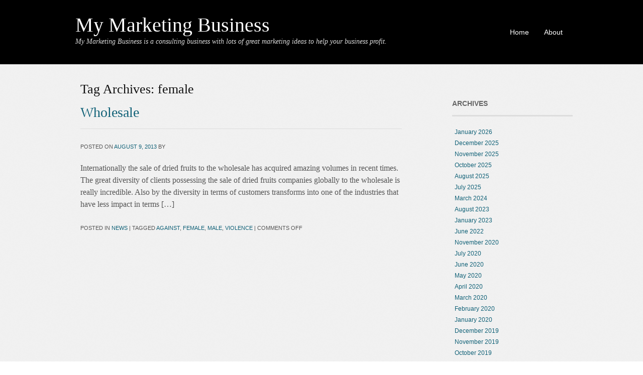

--- FILE ---
content_type: text/html; charset=UTF-8
request_url: http://www.mymarketingbusiness.net/tag/female/
body_size: 7832
content:
<!DOCTYPE html>
<html lang="en-US">
<head>
<meta charset="UTF-8" />
<title>female | My Marketing Business</title>
<link rel="profile" href="http://gmpg.org/xfn/11" />
<link rel="stylesheet" type="text/css" media="all" href="http://www.mymarketingbusiness.net/wp-content/themes/portfolio-theme/style.css" />
<link rel="pingback" href="http://www.mymarketingbusiness.net/xmlrpc.php" />
<!--[if lt IE 9]>
<script src="http://www.mymarketingbusiness.net/wp-content/themes/portfolio-theme/html5.js" type="text/javascript"></script>
<![endif]-->

<meta name='robots' content='max-image-preview:large' />
	<style>img:is([sizes="auto" i], [sizes^="auto," i]) { contain-intrinsic-size: 3000px 1500px }</style>
	<link rel="alternate" type="application/rss+xml" title="My Marketing Business &raquo; Feed" href="http://www.mymarketingbusiness.net/feed/" />
<link rel="alternate" type="application/rss+xml" title="My Marketing Business &raquo; Comments Feed" href="http://www.mymarketingbusiness.net/comments/feed/" />
<link rel="alternate" type="application/rss+xml" title="My Marketing Business &raquo; female Tag Feed" href="http://www.mymarketingbusiness.net/tag/female/feed/" />
<script type="text/javascript">
/* <![CDATA[ */
window._wpemojiSettings = {"baseUrl":"https:\/\/s.w.org\/images\/core\/emoji\/16.0.1\/72x72\/","ext":".png","svgUrl":"https:\/\/s.w.org\/images\/core\/emoji\/16.0.1\/svg\/","svgExt":".svg","source":{"concatemoji":"http:\/\/www.mymarketingbusiness.net\/wp-includes\/js\/wp-emoji-release.min.js?ver=6.8.3"}};
/*! This file is auto-generated */
!function(s,n){var o,i,e;function c(e){try{var t={supportTests:e,timestamp:(new Date).valueOf()};sessionStorage.setItem(o,JSON.stringify(t))}catch(e){}}function p(e,t,n){e.clearRect(0,0,e.canvas.width,e.canvas.height),e.fillText(t,0,0);var t=new Uint32Array(e.getImageData(0,0,e.canvas.width,e.canvas.height).data),a=(e.clearRect(0,0,e.canvas.width,e.canvas.height),e.fillText(n,0,0),new Uint32Array(e.getImageData(0,0,e.canvas.width,e.canvas.height).data));return t.every(function(e,t){return e===a[t]})}function u(e,t){e.clearRect(0,0,e.canvas.width,e.canvas.height),e.fillText(t,0,0);for(var n=e.getImageData(16,16,1,1),a=0;a<n.data.length;a++)if(0!==n.data[a])return!1;return!0}function f(e,t,n,a){switch(t){case"flag":return n(e,"\ud83c\udff3\ufe0f\u200d\u26a7\ufe0f","\ud83c\udff3\ufe0f\u200b\u26a7\ufe0f")?!1:!n(e,"\ud83c\udde8\ud83c\uddf6","\ud83c\udde8\u200b\ud83c\uddf6")&&!n(e,"\ud83c\udff4\udb40\udc67\udb40\udc62\udb40\udc65\udb40\udc6e\udb40\udc67\udb40\udc7f","\ud83c\udff4\u200b\udb40\udc67\u200b\udb40\udc62\u200b\udb40\udc65\u200b\udb40\udc6e\u200b\udb40\udc67\u200b\udb40\udc7f");case"emoji":return!a(e,"\ud83e\udedf")}return!1}function g(e,t,n,a){var r="undefined"!=typeof WorkerGlobalScope&&self instanceof WorkerGlobalScope?new OffscreenCanvas(300,150):s.createElement("canvas"),o=r.getContext("2d",{willReadFrequently:!0}),i=(o.textBaseline="top",o.font="600 32px Arial",{});return e.forEach(function(e){i[e]=t(o,e,n,a)}),i}function t(e){var t=s.createElement("script");t.src=e,t.defer=!0,s.head.appendChild(t)}"undefined"!=typeof Promise&&(o="wpEmojiSettingsSupports",i=["flag","emoji"],n.supports={everything:!0,everythingExceptFlag:!0},e=new Promise(function(e){s.addEventListener("DOMContentLoaded",e,{once:!0})}),new Promise(function(t){var n=function(){try{var e=JSON.parse(sessionStorage.getItem(o));if("object"==typeof e&&"number"==typeof e.timestamp&&(new Date).valueOf()<e.timestamp+604800&&"object"==typeof e.supportTests)return e.supportTests}catch(e){}return null}();if(!n){if("undefined"!=typeof Worker&&"undefined"!=typeof OffscreenCanvas&&"undefined"!=typeof URL&&URL.createObjectURL&&"undefined"!=typeof Blob)try{var e="postMessage("+g.toString()+"("+[JSON.stringify(i),f.toString(),p.toString(),u.toString()].join(",")+"));",a=new Blob([e],{type:"text/javascript"}),r=new Worker(URL.createObjectURL(a),{name:"wpTestEmojiSupports"});return void(r.onmessage=function(e){c(n=e.data),r.terminate(),t(n)})}catch(e){}c(n=g(i,f,p,u))}t(n)}).then(function(e){for(var t in e)n.supports[t]=e[t],n.supports.everything=n.supports.everything&&n.supports[t],"flag"!==t&&(n.supports.everythingExceptFlag=n.supports.everythingExceptFlag&&n.supports[t]);n.supports.everythingExceptFlag=n.supports.everythingExceptFlag&&!n.supports.flag,n.DOMReady=!1,n.readyCallback=function(){n.DOMReady=!0}}).then(function(){return e}).then(function(){var e;n.supports.everything||(n.readyCallback(),(e=n.source||{}).concatemoji?t(e.concatemoji):e.wpemoji&&e.twemoji&&(t(e.twemoji),t(e.wpemoji)))}))}((window,document),window._wpemojiSettings);
/* ]]> */
</script>
<style id='wp-emoji-styles-inline-css' type='text/css'>

	img.wp-smiley, img.emoji {
		display: inline !important;
		border: none !important;
		box-shadow: none !important;
		height: 1em !important;
		width: 1em !important;
		margin: 0 0.07em !important;
		vertical-align: -0.1em !important;
		background: none !important;
		padding: 0 !important;
	}
</style>
<link rel='stylesheet' id='wp-block-library-css' href='http://www.mymarketingbusiness.net/wp-includes/css/dist/block-library/style.min.css?ver=6.8.3' type='text/css' media='all' />
<style id='classic-theme-styles-inline-css' type='text/css'>
/*! This file is auto-generated */
.wp-block-button__link{color:#fff;background-color:#32373c;border-radius:9999px;box-shadow:none;text-decoration:none;padding:calc(.667em + 2px) calc(1.333em + 2px);font-size:1.125em}.wp-block-file__button{background:#32373c;color:#fff;text-decoration:none}
</style>
<style id='global-styles-inline-css' type='text/css'>
:root{--wp--preset--aspect-ratio--square: 1;--wp--preset--aspect-ratio--4-3: 4/3;--wp--preset--aspect-ratio--3-4: 3/4;--wp--preset--aspect-ratio--3-2: 3/2;--wp--preset--aspect-ratio--2-3: 2/3;--wp--preset--aspect-ratio--16-9: 16/9;--wp--preset--aspect-ratio--9-16: 9/16;--wp--preset--color--black: #000000;--wp--preset--color--cyan-bluish-gray: #abb8c3;--wp--preset--color--white: #ffffff;--wp--preset--color--pale-pink: #f78da7;--wp--preset--color--vivid-red: #cf2e2e;--wp--preset--color--luminous-vivid-orange: #ff6900;--wp--preset--color--luminous-vivid-amber: #fcb900;--wp--preset--color--light-green-cyan: #7bdcb5;--wp--preset--color--vivid-green-cyan: #00d084;--wp--preset--color--pale-cyan-blue: #8ed1fc;--wp--preset--color--vivid-cyan-blue: #0693e3;--wp--preset--color--vivid-purple: #9b51e0;--wp--preset--gradient--vivid-cyan-blue-to-vivid-purple: linear-gradient(135deg,rgba(6,147,227,1) 0%,rgb(155,81,224) 100%);--wp--preset--gradient--light-green-cyan-to-vivid-green-cyan: linear-gradient(135deg,rgb(122,220,180) 0%,rgb(0,208,130) 100%);--wp--preset--gradient--luminous-vivid-amber-to-luminous-vivid-orange: linear-gradient(135deg,rgba(252,185,0,1) 0%,rgba(255,105,0,1) 100%);--wp--preset--gradient--luminous-vivid-orange-to-vivid-red: linear-gradient(135deg,rgba(255,105,0,1) 0%,rgb(207,46,46) 100%);--wp--preset--gradient--very-light-gray-to-cyan-bluish-gray: linear-gradient(135deg,rgb(238,238,238) 0%,rgb(169,184,195) 100%);--wp--preset--gradient--cool-to-warm-spectrum: linear-gradient(135deg,rgb(74,234,220) 0%,rgb(151,120,209) 20%,rgb(207,42,186) 40%,rgb(238,44,130) 60%,rgb(251,105,98) 80%,rgb(254,248,76) 100%);--wp--preset--gradient--blush-light-purple: linear-gradient(135deg,rgb(255,206,236) 0%,rgb(152,150,240) 100%);--wp--preset--gradient--blush-bordeaux: linear-gradient(135deg,rgb(254,205,165) 0%,rgb(254,45,45) 50%,rgb(107,0,62) 100%);--wp--preset--gradient--luminous-dusk: linear-gradient(135deg,rgb(255,203,112) 0%,rgb(199,81,192) 50%,rgb(65,88,208) 100%);--wp--preset--gradient--pale-ocean: linear-gradient(135deg,rgb(255,245,203) 0%,rgb(182,227,212) 50%,rgb(51,167,181) 100%);--wp--preset--gradient--electric-grass: linear-gradient(135deg,rgb(202,248,128) 0%,rgb(113,206,126) 100%);--wp--preset--gradient--midnight: linear-gradient(135deg,rgb(2,3,129) 0%,rgb(40,116,252) 100%);--wp--preset--font-size--small: 13px;--wp--preset--font-size--medium: 20px;--wp--preset--font-size--large: 36px;--wp--preset--font-size--x-large: 42px;--wp--preset--spacing--20: 0.44rem;--wp--preset--spacing--30: 0.67rem;--wp--preset--spacing--40: 1rem;--wp--preset--spacing--50: 1.5rem;--wp--preset--spacing--60: 2.25rem;--wp--preset--spacing--70: 3.38rem;--wp--preset--spacing--80: 5.06rem;--wp--preset--shadow--natural: 6px 6px 9px rgba(0, 0, 0, 0.2);--wp--preset--shadow--deep: 12px 12px 50px rgba(0, 0, 0, 0.4);--wp--preset--shadow--sharp: 6px 6px 0px rgba(0, 0, 0, 0.2);--wp--preset--shadow--outlined: 6px 6px 0px -3px rgba(255, 255, 255, 1), 6px 6px rgba(0, 0, 0, 1);--wp--preset--shadow--crisp: 6px 6px 0px rgba(0, 0, 0, 1);}:where(.is-layout-flex){gap: 0.5em;}:where(.is-layout-grid){gap: 0.5em;}body .is-layout-flex{display: flex;}.is-layout-flex{flex-wrap: wrap;align-items: center;}.is-layout-flex > :is(*, div){margin: 0;}body .is-layout-grid{display: grid;}.is-layout-grid > :is(*, div){margin: 0;}:where(.wp-block-columns.is-layout-flex){gap: 2em;}:where(.wp-block-columns.is-layout-grid){gap: 2em;}:where(.wp-block-post-template.is-layout-flex){gap: 1.25em;}:where(.wp-block-post-template.is-layout-grid){gap: 1.25em;}.has-black-color{color: var(--wp--preset--color--black) !important;}.has-cyan-bluish-gray-color{color: var(--wp--preset--color--cyan-bluish-gray) !important;}.has-white-color{color: var(--wp--preset--color--white) !important;}.has-pale-pink-color{color: var(--wp--preset--color--pale-pink) !important;}.has-vivid-red-color{color: var(--wp--preset--color--vivid-red) !important;}.has-luminous-vivid-orange-color{color: var(--wp--preset--color--luminous-vivid-orange) !important;}.has-luminous-vivid-amber-color{color: var(--wp--preset--color--luminous-vivid-amber) !important;}.has-light-green-cyan-color{color: var(--wp--preset--color--light-green-cyan) !important;}.has-vivid-green-cyan-color{color: var(--wp--preset--color--vivid-green-cyan) !important;}.has-pale-cyan-blue-color{color: var(--wp--preset--color--pale-cyan-blue) !important;}.has-vivid-cyan-blue-color{color: var(--wp--preset--color--vivid-cyan-blue) !important;}.has-vivid-purple-color{color: var(--wp--preset--color--vivid-purple) !important;}.has-black-background-color{background-color: var(--wp--preset--color--black) !important;}.has-cyan-bluish-gray-background-color{background-color: var(--wp--preset--color--cyan-bluish-gray) !important;}.has-white-background-color{background-color: var(--wp--preset--color--white) !important;}.has-pale-pink-background-color{background-color: var(--wp--preset--color--pale-pink) !important;}.has-vivid-red-background-color{background-color: var(--wp--preset--color--vivid-red) !important;}.has-luminous-vivid-orange-background-color{background-color: var(--wp--preset--color--luminous-vivid-orange) !important;}.has-luminous-vivid-amber-background-color{background-color: var(--wp--preset--color--luminous-vivid-amber) !important;}.has-light-green-cyan-background-color{background-color: var(--wp--preset--color--light-green-cyan) !important;}.has-vivid-green-cyan-background-color{background-color: var(--wp--preset--color--vivid-green-cyan) !important;}.has-pale-cyan-blue-background-color{background-color: var(--wp--preset--color--pale-cyan-blue) !important;}.has-vivid-cyan-blue-background-color{background-color: var(--wp--preset--color--vivid-cyan-blue) !important;}.has-vivid-purple-background-color{background-color: var(--wp--preset--color--vivid-purple) !important;}.has-black-border-color{border-color: var(--wp--preset--color--black) !important;}.has-cyan-bluish-gray-border-color{border-color: var(--wp--preset--color--cyan-bluish-gray) !important;}.has-white-border-color{border-color: var(--wp--preset--color--white) !important;}.has-pale-pink-border-color{border-color: var(--wp--preset--color--pale-pink) !important;}.has-vivid-red-border-color{border-color: var(--wp--preset--color--vivid-red) !important;}.has-luminous-vivid-orange-border-color{border-color: var(--wp--preset--color--luminous-vivid-orange) !important;}.has-luminous-vivid-amber-border-color{border-color: var(--wp--preset--color--luminous-vivid-amber) !important;}.has-light-green-cyan-border-color{border-color: var(--wp--preset--color--light-green-cyan) !important;}.has-vivid-green-cyan-border-color{border-color: var(--wp--preset--color--vivid-green-cyan) !important;}.has-pale-cyan-blue-border-color{border-color: var(--wp--preset--color--pale-cyan-blue) !important;}.has-vivid-cyan-blue-border-color{border-color: var(--wp--preset--color--vivid-cyan-blue) !important;}.has-vivid-purple-border-color{border-color: var(--wp--preset--color--vivid-purple) !important;}.has-vivid-cyan-blue-to-vivid-purple-gradient-background{background: var(--wp--preset--gradient--vivid-cyan-blue-to-vivid-purple) !important;}.has-light-green-cyan-to-vivid-green-cyan-gradient-background{background: var(--wp--preset--gradient--light-green-cyan-to-vivid-green-cyan) !important;}.has-luminous-vivid-amber-to-luminous-vivid-orange-gradient-background{background: var(--wp--preset--gradient--luminous-vivid-amber-to-luminous-vivid-orange) !important;}.has-luminous-vivid-orange-to-vivid-red-gradient-background{background: var(--wp--preset--gradient--luminous-vivid-orange-to-vivid-red) !important;}.has-very-light-gray-to-cyan-bluish-gray-gradient-background{background: var(--wp--preset--gradient--very-light-gray-to-cyan-bluish-gray) !important;}.has-cool-to-warm-spectrum-gradient-background{background: var(--wp--preset--gradient--cool-to-warm-spectrum) !important;}.has-blush-light-purple-gradient-background{background: var(--wp--preset--gradient--blush-light-purple) !important;}.has-blush-bordeaux-gradient-background{background: var(--wp--preset--gradient--blush-bordeaux) !important;}.has-luminous-dusk-gradient-background{background: var(--wp--preset--gradient--luminous-dusk) !important;}.has-pale-ocean-gradient-background{background: var(--wp--preset--gradient--pale-ocean) !important;}.has-electric-grass-gradient-background{background: var(--wp--preset--gradient--electric-grass) !important;}.has-midnight-gradient-background{background: var(--wp--preset--gradient--midnight) !important;}.has-small-font-size{font-size: var(--wp--preset--font-size--small) !important;}.has-medium-font-size{font-size: var(--wp--preset--font-size--medium) !important;}.has-large-font-size{font-size: var(--wp--preset--font-size--large) !important;}.has-x-large-font-size{font-size: var(--wp--preset--font-size--x-large) !important;}
:where(.wp-block-post-template.is-layout-flex){gap: 1.25em;}:where(.wp-block-post-template.is-layout-grid){gap: 1.25em;}
:where(.wp-block-columns.is-layout-flex){gap: 2em;}:where(.wp-block-columns.is-layout-grid){gap: 2em;}
:root :where(.wp-block-pullquote){font-size: 1.5em;line-height: 1.6;}
</style>
<script type="text/javascript" src="http://www.mymarketingbusiness.net/wp-includes/js/jquery/jquery.min.js?ver=3.7.1" id="jquery-core-js"></script>
<script type="text/javascript" src="http://www.mymarketingbusiness.net/wp-includes/js/jquery/jquery-migrate.min.js?ver=3.4.1" id="jquery-migrate-js"></script>
<script type="text/javascript" src="http://www.mymarketingbusiness.net/wp-content/themes/portfolio-theme/js/superfish.js?ver=6.8.3" id="superfish-js"></script>
<script type="text/javascript" src="http://www.mymarketingbusiness.net/wp-content/themes/portfolio-theme/js/jquery.fader.js?ver=6.8.3" id="fader-js"></script>
<link rel="https://api.w.org/" href="http://www.mymarketingbusiness.net/wp-json/" /><link rel="alternate" title="JSON" type="application/json" href="http://www.mymarketingbusiness.net/wp-json/wp/v2/tags/317" /><link rel="EditURI" type="application/rsd+xml" title="RSD" href="http://www.mymarketingbusiness.net/xmlrpc.php?rsd" />
<meta name="generator" content="WordPress 6.8.3" />
<style data-context="foundation-flickity-css">/*! Flickity v2.0.2
http://flickity.metafizzy.co
---------------------------------------------- */.flickity-enabled{position:relative}.flickity-enabled:focus{outline:0}.flickity-viewport{overflow:hidden;position:relative;height:100%}.flickity-slider{position:absolute;width:100%;height:100%}.flickity-enabled.is-draggable{-webkit-tap-highlight-color:transparent;tap-highlight-color:transparent;-webkit-user-select:none;-moz-user-select:none;-ms-user-select:none;user-select:none}.flickity-enabled.is-draggable .flickity-viewport{cursor:move;cursor:-webkit-grab;cursor:grab}.flickity-enabled.is-draggable .flickity-viewport.is-pointer-down{cursor:-webkit-grabbing;cursor:grabbing}.flickity-prev-next-button{position:absolute;top:50%;width:44px;height:44px;border:none;border-radius:50%;background:#fff;background:hsla(0,0%,100%,.75);cursor:pointer;-webkit-transform:translateY(-50%);transform:translateY(-50%)}.flickity-prev-next-button:hover{background:#fff}.flickity-prev-next-button:focus{outline:0;box-shadow:0 0 0 5px #09f}.flickity-prev-next-button:active{opacity:.6}.flickity-prev-next-button.previous{left:10px}.flickity-prev-next-button.next{right:10px}.flickity-rtl .flickity-prev-next-button.previous{left:auto;right:10px}.flickity-rtl .flickity-prev-next-button.next{right:auto;left:10px}.flickity-prev-next-button:disabled{opacity:.3;cursor:auto}.flickity-prev-next-button svg{position:absolute;left:20%;top:20%;width:60%;height:60%}.flickity-prev-next-button .arrow{fill:#333}.flickity-page-dots{position:absolute;width:100%;bottom:-25px;padding:0;margin:0;list-style:none;text-align:center;line-height:1}.flickity-rtl .flickity-page-dots{direction:rtl}.flickity-page-dots .dot{display:inline-block;width:10px;height:10px;margin:0 8px;background:#333;border-radius:50%;opacity:.25;cursor:pointer}.flickity-page-dots .dot.is-selected{opacity:1}</style><style data-context="foundation-slideout-css">.slideout-menu{position:fixed;left:0;top:0;bottom:0;right:auto;z-index:0;width:256px;overflow-y:auto;-webkit-overflow-scrolling:touch;display:none}.slideout-menu.pushit-right{left:auto;right:0}.slideout-panel{position:relative;z-index:1;will-change:transform}.slideout-open,.slideout-open .slideout-panel,.slideout-open body{overflow:hidden}.slideout-open .slideout-menu{display:block}.pushit{display:none}</style><style>.ios7.web-app-mode.has-fixed header{ background-color: rgba(3,122,221,.88);}</style></head>

<body class="archive tag tag-female tag-317 wp-theme-portfolio-theme">
<div id="wrapper">
	<header id="branding">
    	<div class="col-width">
			<hgroup id="logo">
				<h1 id="site-title"><span><a href="http://www.mymarketingbusiness.net/" title="My Marketing Business" rel="home">My Marketing Business</a></span></h1>
				<h2 id="site-description">My Marketing Business is a consulting business with lots of great marketing ideas to help your business profit.</h2>
			</hgroup>
      
      <nav id="navigation">
		<h1 class="screen-reader-text">Main menu</h1>
		<div class="skip-link screen-reader-text"><a href="#content" title="Skip to content">Skip to content</a></div>

		<div class="menu"><ul>
<li ><a href="http://www.mymarketingbusiness.net/">Home</a></li><li class="page_item page-item-8"><a href="http://www.mymarketingbusiness.net/about/">About</a></li>
</ul></div>
	</nav><!-- #access -->
    
    </div>
    
	</header><!-- #branding -->

	<div id="main">
    	<div class="col-width">
		<div id="primary">
			<div id="content">

				
				<h2 class="page-title">Tag Archives: <span>female</span></h2>

				
				

	<article id="post-1160" class="post-1160 post type-post status-publish format-standard hentry category-news tag-against tag-female tag-male tag-violence">
		<header class="entry-header">
			<h1 class="entry-title"><a href="http://www.mymarketingbusiness.net/wholesale/" title="Permalink to Wholesale" rel="bookmark">Wholesale</a></h1>

			<div class="entry-meta">
				<span class="meta-prep meta-prep-author">Posted on </span><a href="http://www.mymarketingbusiness.net/wholesale/" rel="bookmark"><time class="entry-date" datetime="2013-08-09T18:56:42-06:00" pubdate>August 9, 2013</time></a> <span class="meta-sep"> by </span> <span class="author vcard"><a class="url fn n" href="http://www.mymarketingbusiness.net/author/" title="View all posts by "></a></span>			</div><!-- .entry-meta -->
		</header><!-- .entry-header -->

				<div class="entry-summary">
			<p>Internationally the sale of dried fruits to the wholesale has acquired amazing volumes in recent times. The great diversity of clients possessing the sale of dried fruits companies globally to the wholesale is really incredible. Also by the diversity in terms of customers transforms into one of the industries that have less impact in terms [&hellip;]</p>
		</div><!-- .entry-summary -->
		
		<footer class="entry-meta">
			<span class="cat-links"><span class="entry-utility-prep entry-utility-prep-cat-links">Posted in </span><a href="http://www.mymarketingbusiness.net/category/news/" rel="category tag">News</a></span>
			<span class="meta-sep"> | </span>
			<span class="tag-links">Tagged </span><a href="http://www.mymarketingbusiness.net/tag/against/" rel="tag">against</a>, <a href="http://www.mymarketingbusiness.net/tag/female/" rel="tag">female</a>, <a href="http://www.mymarketingbusiness.net/tag/male/" rel="tag">male</a>, <a href="http://www.mymarketingbusiness.net/tag/violence/" rel="tag">violence</a><span class="meta-sep"> | </span>			<span class="comments-link"><span>Comments Off<span class="screen-reader-text"> on Wholesale</span></span></span>
					</footer><!-- #entry-meta -->
	</article><!-- #post-1160 -->

	


			</div><!-- #content -->
		</div><!-- #primary -->

		<div id="sidebar" class="primary">
			<ul class="xoxo">
			<li id="text-3" class="widget-container widget_text">			<div class="textwidget"><script src="http://www.gmodules.com/ig/ifr?url=http://googlegadgetworld.com/GreatQuotes/BusinessQuotes/businessmoney.xml&amp;synd=open&amp;w=250&amp;h=270&amp;title=Business+Quote+of+the+Day&amp;border=%23ffffff%7C3px%2C1px+solid+%23999999&amp;output=js"></script></div>
		</li><li id="archives-3" class="widget-container widget_archive"><h3 class="widget-title">Archives</h3>
			<ul>
					<li><a href='http://www.mymarketingbusiness.net/2026/01/'>January 2026</a></li>
	<li><a href='http://www.mymarketingbusiness.net/2025/12/'>December 2025</a></li>
	<li><a href='http://www.mymarketingbusiness.net/2025/11/'>November 2025</a></li>
	<li><a href='http://www.mymarketingbusiness.net/2025/10/'>October 2025</a></li>
	<li><a href='http://www.mymarketingbusiness.net/2025/08/'>August 2025</a></li>
	<li><a href='http://www.mymarketingbusiness.net/2025/07/'>July 2025</a></li>
	<li><a href='http://www.mymarketingbusiness.net/2024/03/'>March 2024</a></li>
	<li><a href='http://www.mymarketingbusiness.net/2023/08/'>August 2023</a></li>
	<li><a href='http://www.mymarketingbusiness.net/2023/01/'>January 2023</a></li>
	<li><a href='http://www.mymarketingbusiness.net/2022/06/'>June 2022</a></li>
	<li><a href='http://www.mymarketingbusiness.net/2020/11/'>November 2020</a></li>
	<li><a href='http://www.mymarketingbusiness.net/2020/07/'>July 2020</a></li>
	<li><a href='http://www.mymarketingbusiness.net/2020/06/'>June 2020</a></li>
	<li><a href='http://www.mymarketingbusiness.net/2020/05/'>May 2020</a></li>
	<li><a href='http://www.mymarketingbusiness.net/2020/04/'>April 2020</a></li>
	<li><a href='http://www.mymarketingbusiness.net/2020/03/'>March 2020</a></li>
	<li><a href='http://www.mymarketingbusiness.net/2020/02/'>February 2020</a></li>
	<li><a href='http://www.mymarketingbusiness.net/2020/01/'>January 2020</a></li>
	<li><a href='http://www.mymarketingbusiness.net/2019/12/'>December 2019</a></li>
	<li><a href='http://www.mymarketingbusiness.net/2019/11/'>November 2019</a></li>
	<li><a href='http://www.mymarketingbusiness.net/2019/10/'>October 2019</a></li>
	<li><a href='http://www.mymarketingbusiness.net/2019/09/'>September 2019</a></li>
	<li><a href='http://www.mymarketingbusiness.net/2019/08/'>August 2019</a></li>
	<li><a href='http://www.mymarketingbusiness.net/2019/07/'>July 2019</a></li>
	<li><a href='http://www.mymarketingbusiness.net/2019/06/'>June 2019</a></li>
	<li><a href='http://www.mymarketingbusiness.net/2019/05/'>May 2019</a></li>
	<li><a href='http://www.mymarketingbusiness.net/2019/04/'>April 2019</a></li>
	<li><a href='http://www.mymarketingbusiness.net/2019/03/'>March 2019</a></li>
	<li><a href='http://www.mymarketingbusiness.net/2019/02/'>February 2019</a></li>
	<li><a href='http://www.mymarketingbusiness.net/2019/01/'>January 2019</a></li>
	<li><a href='http://www.mymarketingbusiness.net/2018/12/'>December 2018</a></li>
	<li><a href='http://www.mymarketingbusiness.net/2018/11/'>November 2018</a></li>
	<li><a href='http://www.mymarketingbusiness.net/2018/10/'>October 2018</a></li>
	<li><a href='http://www.mymarketingbusiness.net/2018/09/'>September 2018</a></li>
	<li><a href='http://www.mymarketingbusiness.net/2018/08/'>August 2018</a></li>
	<li><a href='http://www.mymarketingbusiness.net/2018/07/'>July 2018</a></li>
	<li><a href='http://www.mymarketingbusiness.net/2017/08/'>August 2017</a></li>
	<li><a href='http://www.mymarketingbusiness.net/2017/07/'>July 2017</a></li>
	<li><a href='http://www.mymarketingbusiness.net/2017/06/'>June 2017</a></li>
	<li><a href='http://www.mymarketingbusiness.net/2017/04/'>April 2017</a></li>
	<li><a href='http://www.mymarketingbusiness.net/2017/03/'>March 2017</a></li>
	<li><a href='http://www.mymarketingbusiness.net/2017/02/'>February 2017</a></li>
	<li><a href='http://www.mymarketingbusiness.net/2016/12/'>December 2016</a></li>
	<li><a href='http://www.mymarketingbusiness.net/2016/11/'>November 2016</a></li>
	<li><a href='http://www.mymarketingbusiness.net/2016/10/'>October 2016</a></li>
	<li><a href='http://www.mymarketingbusiness.net/2016/08/'>August 2016</a></li>
	<li><a href='http://www.mymarketingbusiness.net/2016/07/'>July 2016</a></li>
	<li><a href='http://www.mymarketingbusiness.net/2016/03/'>March 2016</a></li>
	<li><a href='http://www.mymarketingbusiness.net/2016/02/'>February 2016</a></li>
	<li><a href='http://www.mymarketingbusiness.net/2016/01/'>January 2016</a></li>
	<li><a href='http://www.mymarketingbusiness.net/2015/12/'>December 2015</a></li>
	<li><a href='http://www.mymarketingbusiness.net/2015/11/'>November 2015</a></li>
	<li><a href='http://www.mymarketingbusiness.net/2015/10/'>October 2015</a></li>
	<li><a href='http://www.mymarketingbusiness.net/2015/09/'>September 2015</a></li>
	<li><a href='http://www.mymarketingbusiness.net/2015/08/'>August 2015</a></li>
	<li><a href='http://www.mymarketingbusiness.net/2015/07/'>July 2015</a></li>
	<li><a href='http://www.mymarketingbusiness.net/2015/06/'>June 2015</a></li>
	<li><a href='http://www.mymarketingbusiness.net/2015/04/'>April 2015</a></li>
	<li><a href='http://www.mymarketingbusiness.net/2015/03/'>March 2015</a></li>
	<li><a href='http://www.mymarketingbusiness.net/2015/02/'>February 2015</a></li>
	<li><a href='http://www.mymarketingbusiness.net/2015/01/'>January 2015</a></li>
	<li><a href='http://www.mymarketingbusiness.net/2014/12/'>December 2014</a></li>
	<li><a href='http://www.mymarketingbusiness.net/2014/11/'>November 2014</a></li>
	<li><a href='http://www.mymarketingbusiness.net/2014/10/'>October 2014</a></li>
	<li><a href='http://www.mymarketingbusiness.net/2014/09/'>September 2014</a></li>
	<li><a href='http://www.mymarketingbusiness.net/2014/08/'>August 2014</a></li>
	<li><a href='http://www.mymarketingbusiness.net/2014/07/'>July 2014</a></li>
	<li><a href='http://www.mymarketingbusiness.net/2014/06/'>June 2014</a></li>
	<li><a href='http://www.mymarketingbusiness.net/2014/05/'>May 2014</a></li>
	<li><a href='http://www.mymarketingbusiness.net/2014/04/'>April 2014</a></li>
	<li><a href='http://www.mymarketingbusiness.net/2014/03/'>March 2014</a></li>
	<li><a href='http://www.mymarketingbusiness.net/2014/02/'>February 2014</a></li>
	<li><a href='http://www.mymarketingbusiness.net/2014/01/'>January 2014</a></li>
	<li><a href='http://www.mymarketingbusiness.net/2013/12/'>December 2013</a></li>
	<li><a href='http://www.mymarketingbusiness.net/2013/11/'>November 2013</a></li>
	<li><a href='http://www.mymarketingbusiness.net/2013/10/'>October 2013</a></li>
	<li><a href='http://www.mymarketingbusiness.net/2013/09/'>September 2013</a></li>
	<li><a href='http://www.mymarketingbusiness.net/2013/08/'>August 2013</a></li>
	<li><a href='http://www.mymarketingbusiness.net/2013/07/'>July 2013</a></li>
	<li><a href='http://www.mymarketingbusiness.net/2013/06/'>June 2013</a></li>
	<li><a href='http://www.mymarketingbusiness.net/2013/05/'>May 2013</a></li>
	<li><a href='http://www.mymarketingbusiness.net/2013/04/'>April 2013</a></li>
	<li><a href='http://www.mymarketingbusiness.net/2013/03/'>March 2013</a></li>
	<li><a href='http://www.mymarketingbusiness.net/2013/02/'>February 2013</a></li>
	<li><a href='http://www.mymarketingbusiness.net/2013/01/'>January 2013</a></li>
	<li><a href='http://www.mymarketingbusiness.net/2012/12/'>December 2012</a></li>
	<li><a href='http://www.mymarketingbusiness.net/2012/11/'>November 2012</a></li>
	<li><a href='http://www.mymarketingbusiness.net/2012/09/'>September 2012</a></li>
	<li><a href='http://www.mymarketingbusiness.net/2012/07/'>July 2012</a></li>
	<li><a href='http://www.mymarketingbusiness.net/2012/04/'>April 2012</a></li>
	<li><a href='http://www.mymarketingbusiness.net/2012/01/'>January 2012</a></li>
	<li><a href='http://www.mymarketingbusiness.net/2011/12/'>December 2011</a></li>
	<li><a href='http://www.mymarketingbusiness.net/2011/11/'>November 2011</a></li>
	<li><a href='http://www.mymarketingbusiness.net/2011/10/'>October 2011</a></li>
	<li><a href='http://www.mymarketingbusiness.net/2011/09/'>September 2011</a></li>
	<li><a href='http://www.mymarketingbusiness.net/2011/08/'>August 2011</a></li>
	<li><a href='http://www.mymarketingbusiness.net/2011/07/'>July 2011</a></li>
	<li><a href='http://www.mymarketingbusiness.net/2011/01/'>January 2011</a></li>
	<li><a href='http://www.mymarketingbusiness.net/2010/09/'>September 2010</a></li>
			</ul>

			</li><li id="categories-3" class="widget-container widget_categories"><h3 class="widget-title">Categories</h3>
			<ul>
					<li class="cat-item cat-item-3"><a href="http://www.mymarketingbusiness.net/category/general/">General</a>
</li>
	<li class="cat-item cat-item-4"><a href="http://www.mymarketingbusiness.net/category/news/">News</a>
</li>
			</ul>

			</li><li id="pages-3" class="widget-container widget_pages"><h3 class="widget-title">Pages</h3>
			<ul>
				<li class="page_item page-item-8"><a href="http://www.mymarketingbusiness.net/about/">About</a></li>
			</ul>

			</li>			</ul>
		</div><!-- #secondary .widget-area -->	</div>
	</div><!-- #main -->

	<footer id="colophon">
    
                    
           <div id="footer-widgets" class="col-width">

					
			
		<div class="block footer-widget-1">
        	    
		</div>
		        
	        					
								
								
								
					        		        
		<div class="clear"></div>

	</div><!-- /#footer-widgets  -->
    
        
    	<div class="col-width">
        
			<div id="site-generator">
				<p>Powered by <a href="http://wordpress.org/" title="A Semantic Personal Publishing Platform" rel="generator">WordPress</a> &amp; <a href="http://wptheming.com/2010/07/portfolio-theme/">Portfolio.</a></p>
			</div>
       </div>
	</footer><!-- #colophon -->
</div><!-- #page -->

<script type="speculationrules">
{"prefetch":[{"source":"document","where":{"and":[{"href_matches":"\/*"},{"not":{"href_matches":["\/wp-*.php","\/wp-admin\/*","\/wp-content\/uploads\/*","\/wp-content\/*","\/wp-content\/plugins\/*","\/wp-content\/themes\/portfolio-theme\/*","\/*\\?(.+)"]}},{"not":{"selector_matches":"a[rel~=\"nofollow\"]"}},{"not":{"selector_matches":".no-prefetch, .no-prefetch a"}}]},"eagerness":"conservative"}]}
</script>
<!-- Powered by WPtouch: 4.3.60 -->
</body>
</html>

<!-- Page cached by LiteSpeed Cache 7.1 on 2026-01-24 06:54:52 -->